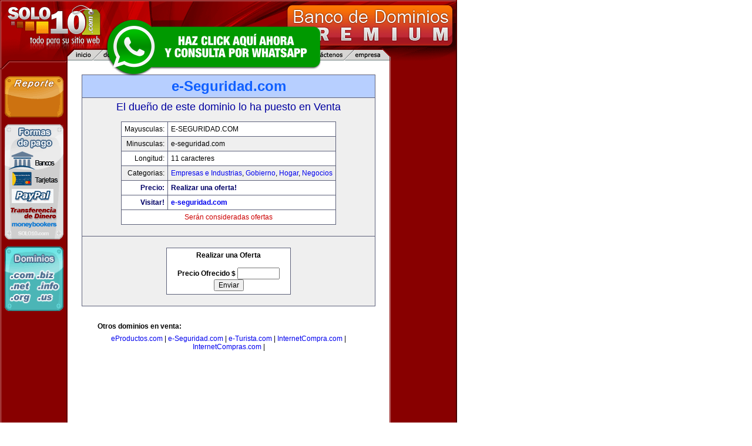

--- FILE ---
content_type: text/html; charset=utf-8
request_url: https://www.google.com/recaptcha/api2/aframe
body_size: 267
content:
<!DOCTYPE HTML><html><head><meta http-equiv="content-type" content="text/html; charset=UTF-8"></head><body><script nonce="R5uytCURbT_bR8APQUF3eA">/** Anti-fraud and anti-abuse applications only. See google.com/recaptcha */ try{var clients={'sodar':'https://pagead2.googlesyndication.com/pagead/sodar?'};window.addEventListener("message",function(a){try{if(a.source===window.parent){var b=JSON.parse(a.data);var c=clients[b['id']];if(c){var d=document.createElement('img');d.src=c+b['params']+'&rc='+(localStorage.getItem("rc::a")?sessionStorage.getItem("rc::b"):"");window.document.body.appendChild(d);sessionStorage.setItem("rc::e",parseInt(sessionStorage.getItem("rc::e")||0)+1);localStorage.setItem("rc::h",'1768668161994');}}}catch(b){}});window.parent.postMessage("_grecaptcha_ready", "*");}catch(b){}</script></body></html>